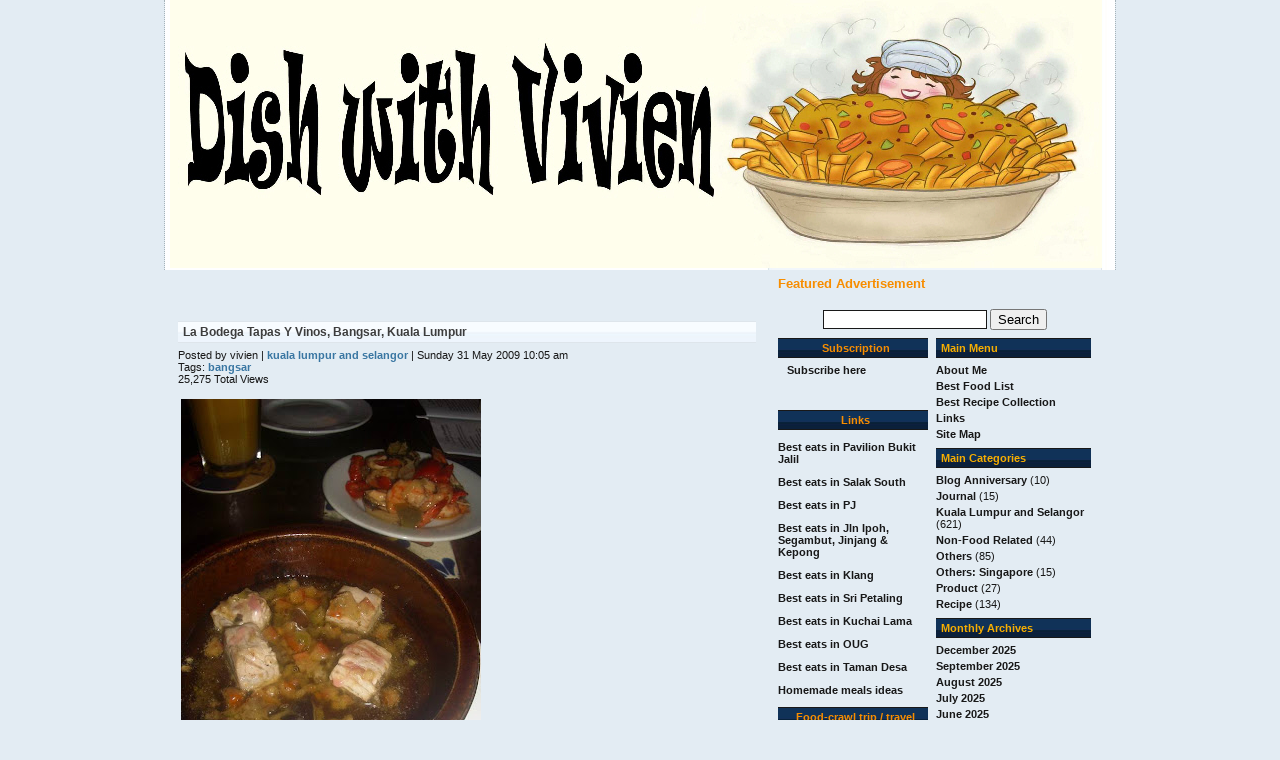

--- FILE ---
content_type: text/html; charset=UTF-8
request_url: https://www.dishwithvivien.com/2009/05/la-bodega-tapas-y-vinos-bangsar-kuala-lumpur/
body_size: 11252
content:
<!DOCTYPE html PUBLIC "-//W3C//DTD XHTML 1.0 Transitional//EN" "http://www.w3.org/TR/xhtml1/DTD/xhtml1-transitional.dtd">
<html xmlns="http://www.w3.org/1999/xhtml">

<head profile="http://gmpg.org/xfn/11">
	<meta http-equiv="Content-Type" content="text/html; charset=UTF-8" />

	<title>Food Blog Malaysia | Kuala Lumpur and Selangor kl | Dish With Vivien &raquo; La Bodega Tapas Y Vinos, Bangsar, Kuala Lumpur</title>
	
	<meta name="generator" content="WordPress 6.8.3" /> <!-- leave this for stats -->
        <meta name="blogcatalog" content="9BC9459946" />
        <meta name="verify-v1" content="XNZXjzmtqsf43MMPPk1UxbTW0J7ZoeIQtecePkrEfkc=" />
        <META name="y_key" content="13fc98a98f97b002">
        <META name=\"y_key\" content=\"13fc98a98f97b002\" >
        <meta name="msvalidate.01" content="8D7991A3D372CC962208417291F1D3B1" />

	<style type="text/css" media="screen">
		@import url( https://www.dishwithvivien.com/wp-content/themes/TricoonVillas/style.css );
	</style>
	
	<link rel="alternate" type="application/rss+xml" title="RSS 2.0" href="https://www.dishwithvivien.com/feed/" />
	<link rel="alternate" type="text/xml" title="RSS .92" href="https://www.dishwithvivien.com/feed/rss/" />
	<link rel="alternate" type="application/atom+xml" title="Atom 0.3" href="https://www.dishwithvivien.com/feed/atom/" />
	<link rel="pingback" href="https://www.dishwithvivien.com/xmlrpc.php" />

		<link rel='archives' title='December 2025' href='https://www.dishwithvivien.com/2025/12/' />
	<link rel='archives' title='September 2025' href='https://www.dishwithvivien.com/2025/09/' />
	<link rel='archives' title='August 2025' href='https://www.dishwithvivien.com/2025/08/' />
	<link rel='archives' title='July 2025' href='https://www.dishwithvivien.com/2025/07/' />
	<link rel='archives' title='June 2025' href='https://www.dishwithvivien.com/2025/06/' />
	<link rel='archives' title='April 2025' href='https://www.dishwithvivien.com/2025/04/' />
	<link rel='archives' title='February 2025' href='https://www.dishwithvivien.com/2025/02/' />
	<link rel='archives' title='October 2024' href='https://www.dishwithvivien.com/2024/10/' />
	<link rel='archives' title='August 2024' href='https://www.dishwithvivien.com/2024/08/' />
	<link rel='archives' title='June 2024' href='https://www.dishwithvivien.com/2024/06/' />
	<link rel='archives' title='May 2024' href='https://www.dishwithvivien.com/2024/05/' />
	<link rel='archives' title='March 2024' href='https://www.dishwithvivien.com/2024/03/' />
	<link rel='archives' title='December 2023' href='https://www.dishwithvivien.com/2023/12/' />
	<link rel='archives' title='July 2023' href='https://www.dishwithvivien.com/2023/07/' />
	<link rel='archives' title='June 2023' href='https://www.dishwithvivien.com/2023/06/' />
	<link rel='archives' title='May 2023' href='https://www.dishwithvivien.com/2023/05/' />
	<link rel='archives' title='April 2023' href='https://www.dishwithvivien.com/2023/04/' />
	<link rel='archives' title='March 2023' href='https://www.dishwithvivien.com/2023/03/' />
	<link rel='archives' title='December 2022' href='https://www.dishwithvivien.com/2022/12/' />
	<link rel='archives' title='October 2022' href='https://www.dishwithvivien.com/2022/10/' />
	<link rel='archives' title='September 2022' href='https://www.dishwithvivien.com/2022/09/' />
	<link rel='archives' title='August 2022' href='https://www.dishwithvivien.com/2022/08/' />
	<link rel='archives' title='July 2022' href='https://www.dishwithvivien.com/2022/07/' />
	<link rel='archives' title='June 2022' href='https://www.dishwithvivien.com/2022/06/' />
	<link rel='archives' title='May 2022' href='https://www.dishwithvivien.com/2022/05/' />
	<link rel='archives' title='April 2022' href='https://www.dishwithvivien.com/2022/04/' />
	<link rel='archives' title='February 2022' href='https://www.dishwithvivien.com/2022/02/' />
	<link rel='archives' title='January 2022' href='https://www.dishwithvivien.com/2022/01/' />
	<link rel='archives' title='December 2021' href='https://www.dishwithvivien.com/2021/12/' />
	<link rel='archives' title='September 2021' href='https://www.dishwithvivien.com/2021/09/' />
	<link rel='archives' title='August 2021' href='https://www.dishwithvivien.com/2021/08/' />
	<link rel='archives' title='July 2021' href='https://www.dishwithvivien.com/2021/07/' />
	<link rel='archives' title='May 2021' href='https://www.dishwithvivien.com/2021/05/' />
	<link rel='archives' title='April 2021' href='https://www.dishwithvivien.com/2021/04/' />
	<link rel='archives' title='January 2021' href='https://www.dishwithvivien.com/2021/01/' />
	<link rel='archives' title='November 2020' href='https://www.dishwithvivien.com/2020/11/' />
	<link rel='archives' title='October 2020' href='https://www.dishwithvivien.com/2020/10/' />
	<link rel='archives' title='August 2020' href='https://www.dishwithvivien.com/2020/08/' />
	<link rel='archives' title='July 2020' href='https://www.dishwithvivien.com/2020/07/' />
	<link rel='archives' title='June 2020' href='https://www.dishwithvivien.com/2020/06/' />
	<link rel='archives' title='May 2020' href='https://www.dishwithvivien.com/2020/05/' />
	<link rel='archives' title='April 2020' href='https://www.dishwithvivien.com/2020/04/' />
	<link rel='archives' title='March 2020' href='https://www.dishwithvivien.com/2020/03/' />
	<link rel='archives' title='February 2020' href='https://www.dishwithvivien.com/2020/02/' />
	<link rel='archives' title='January 2020' href='https://www.dishwithvivien.com/2020/01/' />
	<link rel='archives' title='December 2019' href='https://www.dishwithvivien.com/2019/12/' />
	<link rel='archives' title='November 2019' href='https://www.dishwithvivien.com/2019/11/' />
	<link rel='archives' title='October 2019' href='https://www.dishwithvivien.com/2019/10/' />
	<link rel='archives' title='September 2019' href='https://www.dishwithvivien.com/2019/09/' />
	<link rel='archives' title='August 2019' href='https://www.dishwithvivien.com/2019/08/' />
	<link rel='archives' title='July 2019' href='https://www.dishwithvivien.com/2019/07/' />
	<link rel='archives' title='June 2019' href='https://www.dishwithvivien.com/2019/06/' />
	<link rel='archives' title='May 2019' href='https://www.dishwithvivien.com/2019/05/' />
	<link rel='archives' title='April 2019' href='https://www.dishwithvivien.com/2019/04/' />
	<link rel='archives' title='March 2019' href='https://www.dishwithvivien.com/2019/03/' />
	<link rel='archives' title='February 2019' href='https://www.dishwithvivien.com/2019/02/' />
	<link rel='archives' title='January 2019' href='https://www.dishwithvivien.com/2019/01/' />
	<link rel='archives' title='December 2018' href='https://www.dishwithvivien.com/2018/12/' />
	<link rel='archives' title='November 2018' href='https://www.dishwithvivien.com/2018/11/' />
	<link rel='archives' title='October 2018' href='https://www.dishwithvivien.com/2018/10/' />
	<link rel='archives' title='September 2018' href='https://www.dishwithvivien.com/2018/09/' />
	<link rel='archives' title='August 2018' href='https://www.dishwithvivien.com/2018/08/' />
	<link rel='archives' title='July 2018' href='https://www.dishwithvivien.com/2018/07/' />
	<link rel='archives' title='June 2018' href='https://www.dishwithvivien.com/2018/06/' />
	<link rel='archives' title='May 2018' href='https://www.dishwithvivien.com/2018/05/' />
	<link rel='archives' title='April 2018' href='https://www.dishwithvivien.com/2018/04/' />
	<link rel='archives' title='March 2018' href='https://www.dishwithvivien.com/2018/03/' />
	<link rel='archives' title='February 2018' href='https://www.dishwithvivien.com/2018/02/' />
	<link rel='archives' title='January 2018' href='https://www.dishwithvivien.com/2018/01/' />
	<link rel='archives' title='December 2017' href='https://www.dishwithvivien.com/2017/12/' />
	<link rel='archives' title='November 2017' href='https://www.dishwithvivien.com/2017/11/' />
	<link rel='archives' title='October 2017' href='https://www.dishwithvivien.com/2017/10/' />
	<link rel='archives' title='September 2017' href='https://www.dishwithvivien.com/2017/09/' />
	<link rel='archives' title='August 2017' href='https://www.dishwithvivien.com/2017/08/' />
	<link rel='archives' title='July 2017' href='https://www.dishwithvivien.com/2017/07/' />
	<link rel='archives' title='June 2017' href='https://www.dishwithvivien.com/2017/06/' />
	<link rel='archives' title='May 2017' href='https://www.dishwithvivien.com/2017/05/' />
	<link rel='archives' title='April 2017' href='https://www.dishwithvivien.com/2017/04/' />
	<link rel='archives' title='March 2017' href='https://www.dishwithvivien.com/2017/03/' />
	<link rel='archives' title='February 2017' href='https://www.dishwithvivien.com/2017/02/' />
	<link rel='archives' title='January 2017' href='https://www.dishwithvivien.com/2017/01/' />
	<link rel='archives' title='December 2016' href='https://www.dishwithvivien.com/2016/12/' />
	<link rel='archives' title='November 2016' href='https://www.dishwithvivien.com/2016/11/' />
	<link rel='archives' title='October 2016' href='https://www.dishwithvivien.com/2016/10/' />
	<link rel='archives' title='September 2016' href='https://www.dishwithvivien.com/2016/09/' />
	<link rel='archives' title='August 2016' href='https://www.dishwithvivien.com/2016/08/' />
	<link rel='archives' title='July 2016' href='https://www.dishwithvivien.com/2016/07/' />
	<link rel='archives' title='June 2016' href='https://www.dishwithvivien.com/2016/06/' />
	<link rel='archives' title='May 2016' href='https://www.dishwithvivien.com/2016/05/' />
	<link rel='archives' title='April 2016' href='https://www.dishwithvivien.com/2016/04/' />
	<link rel='archives' title='March 2016' href='https://www.dishwithvivien.com/2016/03/' />
	<link rel='archives' title='February 2016' href='https://www.dishwithvivien.com/2016/02/' />
	<link rel='archives' title='January 2016' href='https://www.dishwithvivien.com/2016/01/' />
	<link rel='archives' title='December 2015' href='https://www.dishwithvivien.com/2015/12/' />
	<link rel='archives' title='November 2015' href='https://www.dishwithvivien.com/2015/11/' />
	<link rel='archives' title='October 2015' href='https://www.dishwithvivien.com/2015/10/' />
	<link rel='archives' title='September 2015' href='https://www.dishwithvivien.com/2015/09/' />
	<link rel='archives' title='August 2015' href='https://www.dishwithvivien.com/2015/08/' />
	<link rel='archives' title='July 2015' href='https://www.dishwithvivien.com/2015/07/' />
	<link rel='archives' title='June 2015' href='https://www.dishwithvivien.com/2015/06/' />
	<link rel='archives' title='May 2015' href='https://www.dishwithvivien.com/2015/05/' />
	<link rel='archives' title='April 2015' href='https://www.dishwithvivien.com/2015/04/' />
	<link rel='archives' title='March 2015' href='https://www.dishwithvivien.com/2015/03/' />
	<link rel='archives' title='February 2015' href='https://www.dishwithvivien.com/2015/02/' />
	<link rel='archives' title='January 2015' href='https://www.dishwithvivien.com/2015/01/' />
	<link rel='archives' title='December 2014' href='https://www.dishwithvivien.com/2014/12/' />
	<link rel='archives' title='November 2014' href='https://www.dishwithvivien.com/2014/11/' />
	<link rel='archives' title='October 2014' href='https://www.dishwithvivien.com/2014/10/' />
	<link rel='archives' title='September 2014' href='https://www.dishwithvivien.com/2014/09/' />
	<link rel='archives' title='August 2014' href='https://www.dishwithvivien.com/2014/08/' />
	<link rel='archives' title='July 2014' href='https://www.dishwithvivien.com/2014/07/' />
	<link rel='archives' title='June 2014' href='https://www.dishwithvivien.com/2014/06/' />
	<link rel='archives' title='May 2014' href='https://www.dishwithvivien.com/2014/05/' />
	<link rel='archives' title='April 2014' href='https://www.dishwithvivien.com/2014/04/' />
	<link rel='archives' title='March 2014' href='https://www.dishwithvivien.com/2014/03/' />
	<link rel='archives' title='February 2014' href='https://www.dishwithvivien.com/2014/02/' />
	<link rel='archives' title='January 2014' href='https://www.dishwithvivien.com/2014/01/' />
	<link rel='archives' title='December 2013' href='https://www.dishwithvivien.com/2013/12/' />
	<link rel='archives' title='November 2013' href='https://www.dishwithvivien.com/2013/11/' />
	<link rel='archives' title='October 2013' href='https://www.dishwithvivien.com/2013/10/' />
	<link rel='archives' title='September 2013' href='https://www.dishwithvivien.com/2013/09/' />
	<link rel='archives' title='August 2013' href='https://www.dishwithvivien.com/2013/08/' />
	<link rel='archives' title='July 2013' href='https://www.dishwithvivien.com/2013/07/' />
	<link rel='archives' title='June 2013' href='https://www.dishwithvivien.com/2013/06/' />
	<link rel='archives' title='March 2013' href='https://www.dishwithvivien.com/2013/03/' />
	<link rel='archives' title='February 2013' href='https://www.dishwithvivien.com/2013/02/' />
	<link rel='archives' title='January 2013' href='https://www.dishwithvivien.com/2013/01/' />
	<link rel='archives' title='December 2012' href='https://www.dishwithvivien.com/2012/12/' />
	<link rel='archives' title='November 2012' href='https://www.dishwithvivien.com/2012/11/' />
	<link rel='archives' title='October 2012' href='https://www.dishwithvivien.com/2012/10/' />
	<link rel='archives' title='September 2012' href='https://www.dishwithvivien.com/2012/09/' />
	<link rel='archives' title='August 2012' href='https://www.dishwithvivien.com/2012/08/' />
	<link rel='archives' title='July 2012' href='https://www.dishwithvivien.com/2012/07/' />
	<link rel='archives' title='June 2012' href='https://www.dishwithvivien.com/2012/06/' />
	<link rel='archives' title='May 2012' href='https://www.dishwithvivien.com/2012/05/' />
	<link rel='archives' title='April 2012' href='https://www.dishwithvivien.com/2012/04/' />
	<link rel='archives' title='March 2012' href='https://www.dishwithvivien.com/2012/03/' />
	<link rel='archives' title='February 2012' href='https://www.dishwithvivien.com/2012/02/' />
	<link rel='archives' title='January 2012' href='https://www.dishwithvivien.com/2012/01/' />
	<link rel='archives' title='December 2011' href='https://www.dishwithvivien.com/2011/12/' />
	<link rel='archives' title='November 2011' href='https://www.dishwithvivien.com/2011/11/' />
	<link rel='archives' title='October 2011' href='https://www.dishwithvivien.com/2011/10/' />
	<link rel='archives' title='September 2011' href='https://www.dishwithvivien.com/2011/09/' />
	<link rel='archives' title='August 2011' href='https://www.dishwithvivien.com/2011/08/' />
	<link rel='archives' title='July 2011' href='https://www.dishwithvivien.com/2011/07/' />
	<link rel='archives' title='June 2011' href='https://www.dishwithvivien.com/2011/06/' />
	<link rel='archives' title='May 2011' href='https://www.dishwithvivien.com/2011/05/' />
	<link rel='archives' title='April 2011' href='https://www.dishwithvivien.com/2011/04/' />
	<link rel='archives' title='March 2011' href='https://www.dishwithvivien.com/2011/03/' />
	<link rel='archives' title='February 2011' href='https://www.dishwithvivien.com/2011/02/' />
	<link rel='archives' title='January 2011' href='https://www.dishwithvivien.com/2011/01/' />
	<link rel='archives' title='December 2010' href='https://www.dishwithvivien.com/2010/12/' />
	<link rel='archives' title='November 2010' href='https://www.dishwithvivien.com/2010/11/' />
	<link rel='archives' title='October 2010' href='https://www.dishwithvivien.com/2010/10/' />
	<link rel='archives' title='September 2010' href='https://www.dishwithvivien.com/2010/09/' />
	<link rel='archives' title='August 2010' href='https://www.dishwithvivien.com/2010/08/' />
	<link rel='archives' title='July 2010' href='https://www.dishwithvivien.com/2010/07/' />
	<link rel='archives' title='June 2010' href='https://www.dishwithvivien.com/2010/06/' />
	<link rel='archives' title='May 2010' href='https://www.dishwithvivien.com/2010/05/' />
	<link rel='archives' title='April 2010' href='https://www.dishwithvivien.com/2010/04/' />
	<link rel='archives' title='March 2010' href='https://www.dishwithvivien.com/2010/03/' />
	<link rel='archives' title='February 2010' href='https://www.dishwithvivien.com/2010/02/' />
	<link rel='archives' title='January 2010' href='https://www.dishwithvivien.com/2010/01/' />
	<link rel='archives' title='December 2009' href='https://www.dishwithvivien.com/2009/12/' />
	<link rel='archives' title='November 2009' href='https://www.dishwithvivien.com/2009/11/' />
	<link rel='archives' title='October 2009' href='https://www.dishwithvivien.com/2009/10/' />
	<link rel='archives' title='September 2009' href='https://www.dishwithvivien.com/2009/09/' />
	<link rel='archives' title='August 2009' href='https://www.dishwithvivien.com/2009/08/' />
	<link rel='archives' title='July 2009' href='https://www.dishwithvivien.com/2009/07/' />
	<link rel='archives' title='June 2009' href='https://www.dishwithvivien.com/2009/06/' />
	<link rel='archives' title='May 2009' href='https://www.dishwithvivien.com/2009/05/' />
	<link rel='archives' title='April 2009' href='https://www.dishwithvivien.com/2009/04/' />
	<link rel='archives' title='March 2009' href='https://www.dishwithvivien.com/2009/03/' />
	<link rel='archives' title='February 2009' href='https://www.dishwithvivien.com/2009/02/' />
	<link rel='archives' title='January 2009' href='https://www.dishwithvivien.com/2009/01/' />
	<link rel='archives' title='December 2008' href='https://www.dishwithvivien.com/2008/12/' />
	<link rel='archives' title='November 2008' href='https://www.dishwithvivien.com/2008/11/' />
	<link rel='archives' title='October 2008' href='https://www.dishwithvivien.com/2008/10/' />
	<link rel='archives' title='September 2008' href='https://www.dishwithvivien.com/2008/09/' />


<meta name='robots' content='max-image-preview:large' />
	<style>img:is([sizes="auto" i], [sizes^="auto," i]) { contain-intrinsic-size: 3000px 1500px }</style>
	<script type="text/javascript">
/* <![CDATA[ */
window._wpemojiSettings = {"baseUrl":"https:\/\/s.w.org\/images\/core\/emoji\/16.0.1\/72x72\/","ext":".png","svgUrl":"https:\/\/s.w.org\/images\/core\/emoji\/16.0.1\/svg\/","svgExt":".svg","source":{"concatemoji":"https:\/\/www.dishwithvivien.com\/wp-includes\/js\/wp-emoji-release.min.js?ver=6.8.3"}};
/*! This file is auto-generated */
!function(s,n){var o,i,e;function c(e){try{var t={supportTests:e,timestamp:(new Date).valueOf()};sessionStorage.setItem(o,JSON.stringify(t))}catch(e){}}function p(e,t,n){e.clearRect(0,0,e.canvas.width,e.canvas.height),e.fillText(t,0,0);var t=new Uint32Array(e.getImageData(0,0,e.canvas.width,e.canvas.height).data),a=(e.clearRect(0,0,e.canvas.width,e.canvas.height),e.fillText(n,0,0),new Uint32Array(e.getImageData(0,0,e.canvas.width,e.canvas.height).data));return t.every(function(e,t){return e===a[t]})}function u(e,t){e.clearRect(0,0,e.canvas.width,e.canvas.height),e.fillText(t,0,0);for(var n=e.getImageData(16,16,1,1),a=0;a<n.data.length;a++)if(0!==n.data[a])return!1;return!0}function f(e,t,n,a){switch(t){case"flag":return n(e,"\ud83c\udff3\ufe0f\u200d\u26a7\ufe0f","\ud83c\udff3\ufe0f\u200b\u26a7\ufe0f")?!1:!n(e,"\ud83c\udde8\ud83c\uddf6","\ud83c\udde8\u200b\ud83c\uddf6")&&!n(e,"\ud83c\udff4\udb40\udc67\udb40\udc62\udb40\udc65\udb40\udc6e\udb40\udc67\udb40\udc7f","\ud83c\udff4\u200b\udb40\udc67\u200b\udb40\udc62\u200b\udb40\udc65\u200b\udb40\udc6e\u200b\udb40\udc67\u200b\udb40\udc7f");case"emoji":return!a(e,"\ud83e\udedf")}return!1}function g(e,t,n,a){var r="undefined"!=typeof WorkerGlobalScope&&self instanceof WorkerGlobalScope?new OffscreenCanvas(300,150):s.createElement("canvas"),o=r.getContext("2d",{willReadFrequently:!0}),i=(o.textBaseline="top",o.font="600 32px Arial",{});return e.forEach(function(e){i[e]=t(o,e,n,a)}),i}function t(e){var t=s.createElement("script");t.src=e,t.defer=!0,s.head.appendChild(t)}"undefined"!=typeof Promise&&(o="wpEmojiSettingsSupports",i=["flag","emoji"],n.supports={everything:!0,everythingExceptFlag:!0},e=new Promise(function(e){s.addEventListener("DOMContentLoaded",e,{once:!0})}),new Promise(function(t){var n=function(){try{var e=JSON.parse(sessionStorage.getItem(o));if("object"==typeof e&&"number"==typeof e.timestamp&&(new Date).valueOf()<e.timestamp+604800&&"object"==typeof e.supportTests)return e.supportTests}catch(e){}return null}();if(!n){if("undefined"!=typeof Worker&&"undefined"!=typeof OffscreenCanvas&&"undefined"!=typeof URL&&URL.createObjectURL&&"undefined"!=typeof Blob)try{var e="postMessage("+g.toString()+"("+[JSON.stringify(i),f.toString(),p.toString(),u.toString()].join(",")+"));",a=new Blob([e],{type:"text/javascript"}),r=new Worker(URL.createObjectURL(a),{name:"wpTestEmojiSupports"});return void(r.onmessage=function(e){c(n=e.data),r.terminate(),t(n)})}catch(e){}c(n=g(i,f,p,u))}t(n)}).then(function(e){for(var t in e)n.supports[t]=e[t],n.supports.everything=n.supports.everything&&n.supports[t],"flag"!==t&&(n.supports.everythingExceptFlag=n.supports.everythingExceptFlag&&n.supports[t]);n.supports.everythingExceptFlag=n.supports.everythingExceptFlag&&!n.supports.flag,n.DOMReady=!1,n.readyCallback=function(){n.DOMReady=!0}}).then(function(){return e}).then(function(){var e;n.supports.everything||(n.readyCallback(),(e=n.source||{}).concatemoji?t(e.concatemoji):e.wpemoji&&e.twemoji&&(t(e.twemoji),t(e.wpemoji)))}))}((window,document),window._wpemojiSettings);
/* ]]> */
</script>
<style id='wp-emoji-styles-inline-css' type='text/css'>

	img.wp-smiley, img.emoji {
		display: inline !important;
		border: none !important;
		box-shadow: none !important;
		height: 1em !important;
		width: 1em !important;
		margin: 0 0.07em !important;
		vertical-align: -0.1em !important;
		background: none !important;
		padding: 0 !important;
	}
</style>
<link rel='stylesheet' id='wp-block-library-css' href='https://www.dishwithvivien.com/wp-includes/css/dist/block-library/style.min.css?ver=6.8.3' type='text/css' media='all' />
<style id='classic-theme-styles-inline-css' type='text/css'>
/*! This file is auto-generated */
.wp-block-button__link{color:#fff;background-color:#32373c;border-radius:9999px;box-shadow:none;text-decoration:none;padding:calc(.667em + 2px) calc(1.333em + 2px);font-size:1.125em}.wp-block-file__button{background:#32373c;color:#fff;text-decoration:none}
</style>
<style id='global-styles-inline-css' type='text/css'>
:root{--wp--preset--aspect-ratio--square: 1;--wp--preset--aspect-ratio--4-3: 4/3;--wp--preset--aspect-ratio--3-4: 3/4;--wp--preset--aspect-ratio--3-2: 3/2;--wp--preset--aspect-ratio--2-3: 2/3;--wp--preset--aspect-ratio--16-9: 16/9;--wp--preset--aspect-ratio--9-16: 9/16;--wp--preset--color--black: #000000;--wp--preset--color--cyan-bluish-gray: #abb8c3;--wp--preset--color--white: #ffffff;--wp--preset--color--pale-pink: #f78da7;--wp--preset--color--vivid-red: #cf2e2e;--wp--preset--color--luminous-vivid-orange: #ff6900;--wp--preset--color--luminous-vivid-amber: #fcb900;--wp--preset--color--light-green-cyan: #7bdcb5;--wp--preset--color--vivid-green-cyan: #00d084;--wp--preset--color--pale-cyan-blue: #8ed1fc;--wp--preset--color--vivid-cyan-blue: #0693e3;--wp--preset--color--vivid-purple: #9b51e0;--wp--preset--gradient--vivid-cyan-blue-to-vivid-purple: linear-gradient(135deg,rgba(6,147,227,1) 0%,rgb(155,81,224) 100%);--wp--preset--gradient--light-green-cyan-to-vivid-green-cyan: linear-gradient(135deg,rgb(122,220,180) 0%,rgb(0,208,130) 100%);--wp--preset--gradient--luminous-vivid-amber-to-luminous-vivid-orange: linear-gradient(135deg,rgba(252,185,0,1) 0%,rgba(255,105,0,1) 100%);--wp--preset--gradient--luminous-vivid-orange-to-vivid-red: linear-gradient(135deg,rgba(255,105,0,1) 0%,rgb(207,46,46) 100%);--wp--preset--gradient--very-light-gray-to-cyan-bluish-gray: linear-gradient(135deg,rgb(238,238,238) 0%,rgb(169,184,195) 100%);--wp--preset--gradient--cool-to-warm-spectrum: linear-gradient(135deg,rgb(74,234,220) 0%,rgb(151,120,209) 20%,rgb(207,42,186) 40%,rgb(238,44,130) 60%,rgb(251,105,98) 80%,rgb(254,248,76) 100%);--wp--preset--gradient--blush-light-purple: linear-gradient(135deg,rgb(255,206,236) 0%,rgb(152,150,240) 100%);--wp--preset--gradient--blush-bordeaux: linear-gradient(135deg,rgb(254,205,165) 0%,rgb(254,45,45) 50%,rgb(107,0,62) 100%);--wp--preset--gradient--luminous-dusk: linear-gradient(135deg,rgb(255,203,112) 0%,rgb(199,81,192) 50%,rgb(65,88,208) 100%);--wp--preset--gradient--pale-ocean: linear-gradient(135deg,rgb(255,245,203) 0%,rgb(182,227,212) 50%,rgb(51,167,181) 100%);--wp--preset--gradient--electric-grass: linear-gradient(135deg,rgb(202,248,128) 0%,rgb(113,206,126) 100%);--wp--preset--gradient--midnight: linear-gradient(135deg,rgb(2,3,129) 0%,rgb(40,116,252) 100%);--wp--preset--font-size--small: 13px;--wp--preset--font-size--medium: 20px;--wp--preset--font-size--large: 36px;--wp--preset--font-size--x-large: 42px;--wp--preset--spacing--20: 0.44rem;--wp--preset--spacing--30: 0.67rem;--wp--preset--spacing--40: 1rem;--wp--preset--spacing--50: 1.5rem;--wp--preset--spacing--60: 2.25rem;--wp--preset--spacing--70: 3.38rem;--wp--preset--spacing--80: 5.06rem;--wp--preset--shadow--natural: 6px 6px 9px rgba(0, 0, 0, 0.2);--wp--preset--shadow--deep: 12px 12px 50px rgba(0, 0, 0, 0.4);--wp--preset--shadow--sharp: 6px 6px 0px rgba(0, 0, 0, 0.2);--wp--preset--shadow--outlined: 6px 6px 0px -3px rgba(255, 255, 255, 1), 6px 6px rgba(0, 0, 0, 1);--wp--preset--shadow--crisp: 6px 6px 0px rgba(0, 0, 0, 1);}:where(.is-layout-flex){gap: 0.5em;}:where(.is-layout-grid){gap: 0.5em;}body .is-layout-flex{display: flex;}.is-layout-flex{flex-wrap: wrap;align-items: center;}.is-layout-flex > :is(*, div){margin: 0;}body .is-layout-grid{display: grid;}.is-layout-grid > :is(*, div){margin: 0;}:where(.wp-block-columns.is-layout-flex){gap: 2em;}:where(.wp-block-columns.is-layout-grid){gap: 2em;}:where(.wp-block-post-template.is-layout-flex){gap: 1.25em;}:where(.wp-block-post-template.is-layout-grid){gap: 1.25em;}.has-black-color{color: var(--wp--preset--color--black) !important;}.has-cyan-bluish-gray-color{color: var(--wp--preset--color--cyan-bluish-gray) !important;}.has-white-color{color: var(--wp--preset--color--white) !important;}.has-pale-pink-color{color: var(--wp--preset--color--pale-pink) !important;}.has-vivid-red-color{color: var(--wp--preset--color--vivid-red) !important;}.has-luminous-vivid-orange-color{color: var(--wp--preset--color--luminous-vivid-orange) !important;}.has-luminous-vivid-amber-color{color: var(--wp--preset--color--luminous-vivid-amber) !important;}.has-light-green-cyan-color{color: var(--wp--preset--color--light-green-cyan) !important;}.has-vivid-green-cyan-color{color: var(--wp--preset--color--vivid-green-cyan) !important;}.has-pale-cyan-blue-color{color: var(--wp--preset--color--pale-cyan-blue) !important;}.has-vivid-cyan-blue-color{color: var(--wp--preset--color--vivid-cyan-blue) !important;}.has-vivid-purple-color{color: var(--wp--preset--color--vivid-purple) !important;}.has-black-background-color{background-color: var(--wp--preset--color--black) !important;}.has-cyan-bluish-gray-background-color{background-color: var(--wp--preset--color--cyan-bluish-gray) !important;}.has-white-background-color{background-color: var(--wp--preset--color--white) !important;}.has-pale-pink-background-color{background-color: var(--wp--preset--color--pale-pink) !important;}.has-vivid-red-background-color{background-color: var(--wp--preset--color--vivid-red) !important;}.has-luminous-vivid-orange-background-color{background-color: var(--wp--preset--color--luminous-vivid-orange) !important;}.has-luminous-vivid-amber-background-color{background-color: var(--wp--preset--color--luminous-vivid-amber) !important;}.has-light-green-cyan-background-color{background-color: var(--wp--preset--color--light-green-cyan) !important;}.has-vivid-green-cyan-background-color{background-color: var(--wp--preset--color--vivid-green-cyan) !important;}.has-pale-cyan-blue-background-color{background-color: var(--wp--preset--color--pale-cyan-blue) !important;}.has-vivid-cyan-blue-background-color{background-color: var(--wp--preset--color--vivid-cyan-blue) !important;}.has-vivid-purple-background-color{background-color: var(--wp--preset--color--vivid-purple) !important;}.has-black-border-color{border-color: var(--wp--preset--color--black) !important;}.has-cyan-bluish-gray-border-color{border-color: var(--wp--preset--color--cyan-bluish-gray) !important;}.has-white-border-color{border-color: var(--wp--preset--color--white) !important;}.has-pale-pink-border-color{border-color: var(--wp--preset--color--pale-pink) !important;}.has-vivid-red-border-color{border-color: var(--wp--preset--color--vivid-red) !important;}.has-luminous-vivid-orange-border-color{border-color: var(--wp--preset--color--luminous-vivid-orange) !important;}.has-luminous-vivid-amber-border-color{border-color: var(--wp--preset--color--luminous-vivid-amber) !important;}.has-light-green-cyan-border-color{border-color: var(--wp--preset--color--light-green-cyan) !important;}.has-vivid-green-cyan-border-color{border-color: var(--wp--preset--color--vivid-green-cyan) !important;}.has-pale-cyan-blue-border-color{border-color: var(--wp--preset--color--pale-cyan-blue) !important;}.has-vivid-cyan-blue-border-color{border-color: var(--wp--preset--color--vivid-cyan-blue) !important;}.has-vivid-purple-border-color{border-color: var(--wp--preset--color--vivid-purple) !important;}.has-vivid-cyan-blue-to-vivid-purple-gradient-background{background: var(--wp--preset--gradient--vivid-cyan-blue-to-vivid-purple) !important;}.has-light-green-cyan-to-vivid-green-cyan-gradient-background{background: var(--wp--preset--gradient--light-green-cyan-to-vivid-green-cyan) !important;}.has-luminous-vivid-amber-to-luminous-vivid-orange-gradient-background{background: var(--wp--preset--gradient--luminous-vivid-amber-to-luminous-vivid-orange) !important;}.has-luminous-vivid-orange-to-vivid-red-gradient-background{background: var(--wp--preset--gradient--luminous-vivid-orange-to-vivid-red) !important;}.has-very-light-gray-to-cyan-bluish-gray-gradient-background{background: var(--wp--preset--gradient--very-light-gray-to-cyan-bluish-gray) !important;}.has-cool-to-warm-spectrum-gradient-background{background: var(--wp--preset--gradient--cool-to-warm-spectrum) !important;}.has-blush-light-purple-gradient-background{background: var(--wp--preset--gradient--blush-light-purple) !important;}.has-blush-bordeaux-gradient-background{background: var(--wp--preset--gradient--blush-bordeaux) !important;}.has-luminous-dusk-gradient-background{background: var(--wp--preset--gradient--luminous-dusk) !important;}.has-pale-ocean-gradient-background{background: var(--wp--preset--gradient--pale-ocean) !important;}.has-electric-grass-gradient-background{background: var(--wp--preset--gradient--electric-grass) !important;}.has-midnight-gradient-background{background: var(--wp--preset--gradient--midnight) !important;}.has-small-font-size{font-size: var(--wp--preset--font-size--small) !important;}.has-medium-font-size{font-size: var(--wp--preset--font-size--medium) !important;}.has-large-font-size{font-size: var(--wp--preset--font-size--large) !important;}.has-x-large-font-size{font-size: var(--wp--preset--font-size--x-large) !important;}
:where(.wp-block-post-template.is-layout-flex){gap: 1.25em;}:where(.wp-block-post-template.is-layout-grid){gap: 1.25em;}
:where(.wp-block-columns.is-layout-flex){gap: 2em;}:where(.wp-block-columns.is-layout-grid){gap: 2em;}
:root :where(.wp-block-pullquote){font-size: 1.5em;line-height: 1.6;}
</style>
<link rel='stylesheet' id='cptch_stylesheet-css' href='https://www.dishwithvivien.com/wp-content/plugins/captcha/css/front_end_style.css?ver=4.4.5' type='text/css' media='all' />
<link rel='stylesheet' id='dashicons-css' href='https://www.dishwithvivien.com/wp-includes/css/dashicons.min.css?ver=6.8.3' type='text/css' media='all' />
<link rel='stylesheet' id='cptch_desktop_style-css' href='https://www.dishwithvivien.com/wp-content/plugins/captcha/css/desktop_style.css?ver=4.4.5' type='text/css' media='all' />
<link rel="https://api.w.org/" href="https://www.dishwithvivien.com/wp-json/" /><link rel="alternate" title="JSON" type="application/json" href="https://www.dishwithvivien.com/wp-json/wp/v2/posts/270" /><link rel="EditURI" type="application/rsd+xml" title="RSD" href="https://www.dishwithvivien.com/xmlrpc.php?rsd" />
<meta name="generator" content="WordPress 6.8.3" />
<link rel="canonical" href="https://www.dishwithvivien.com/2009/05/la-bodega-tapas-y-vinos-bangsar-kuala-lumpur/" />
<link rel='shortlink' href='https://www.dishwithvivien.com/?p=270' />
<link rel="alternate" title="oEmbed (JSON)" type="application/json+oembed" href="https://www.dishwithvivien.com/wp-json/oembed/1.0/embed?url=https%3A%2F%2Fwww.dishwithvivien.com%2F2009%2F05%2Fla-bodega-tapas-y-vinos-bangsar-kuala-lumpur%2F" />
<link rel="alternate" title="oEmbed (XML)" type="text/xml+oembed" href="https://www.dishwithvivien.com/wp-json/oembed/1.0/embed?url=https%3A%2F%2Fwww.dishwithvivien.com%2F2009%2F05%2Fla-bodega-tapas-y-vinos-bangsar-kuala-lumpur%2F&#038;format=xml" />
<script type="text/javascript" src="https://www.dishwithvivien.com/wp-content/themes/TricoonVillas/scripts/prototype.lite.js"></script>
<script type="text/javascript" src="https://www.dishwithvivien.com/wp-content/themes/TricoonVillas/scripts/moo.fx.js"></script>
<script type="text/javascript" src="https://www.dishwithvivien.com/wp-content/themes/TricoonVillas/scripts/moo.fx.pack.js"></script>
<script type="text/javascript">
function init(){
	var stretchers = document.getElementsByClassName('box');
	var toggles = document.getElementsByClassName('tab');
	var myAccordion = new fx.Accordion(
		toggles, stretchers, {opacity: false, height: true, duration: 600}
	);
	//hash functions
	var found = false;
	toggles.each(function(h3, i){
		var div = Element.find(h3, 'nextSibling');
			if (window.location.href.indexOf(h3.title) > 0) {
				myAccordion.showThisHideOpen(div);
				found = true;
			}
		});
		if (!found) myAccordion.showThisHideOpen(stretchers[0]);
}
</script>
</head>


<body>
<div id="rap">

<div id="header">
<div class="rss">
<a href="http://feeds2.feedburner.com/HoJiak"><img src="https://www.dishwithvivien.com/wp-content/themes/TricoonVillas/images/rss.jpg" alt="RSS Feed" width="180" height="82" border="0"/></a>
</div>
<div class="header-title"><a href="http://www.dishwithvivien.com/">Food Blog Malaysia | Kuala Lumpur and Selangor kl | Dish With Vivien</a></div>
<div class="header-description">Food blog</div>
</div>


<!-- begin sidebar -->


<div id='menu-right'>

	
<div id="video"><h3>Featured Advertisement</h3>	
<script type="text/javascript"><!--
google_ad_client = "pub-6924421897917753";
/* 300x250, created 9/12/09 */
google_ad_slot = "8683875662";
google_ad_width = 300;
google_ad_height = 250;
//-->
</script>
<script type="text/javascript"
src="http://pagead2.googlesyndication.com/pagead/show_ads.js">
</script>

<form role="search" method="get" id="searchform" class="searchform" action="https://www.dishwithvivien.com/">
				<div>
					<label class="screen-reader-text" for="s">Search for:</label>
					<input type="text" value="" name="s" id="s" />
					<input type="submit" id="searchsubmit" value="Search" />
				</div>
			</form>
</div><p>





<div class='menu1'>
<h3>Subscription</h3>			<div class="textwidget"><a href="http://feeds.feedburner.com/HoJiak" rel="alternate" type="application/rss+xml" target="_blank"><img src="http://www.feedburner.com/fb/images/pub/feed-icon32x32.png" alt="" style="vertical-align:middle;border:0"/></a>&nbsp;<a href="http://feeds.feedburner.com/dishwithvivien" rel="alternate" type="application/rss+xml" target="_blank">Subscribe here</a>

<p><a href="http://feeds.feedburner.com/HoJiak" target="_blank"><img src="http://feeds.feedburner.com/~fc/HoJiak?bg=00CCFF&amp;fg=444444&amp;anim=0" height="26" width="88" style="border:0" alt=""/></a></p></div>
		<h3>Links</h3>			<div class="textwidget"><script type="text/javascript"><!--
google_ad_client = "pub-6924421897917753";
/* 120x90, created 9/12/09 */
google_ad_slot = "9776686052";
google_ad_width = 120;
google_ad_height = 90;
//-->
</script>
<script type="text/javascript"
src="http://pagead2.googlesyndication.com/pagead/show_ads.js">
</script>


<p></p>
<a href="https://www.dishwithvivien.com/2024/10/best-food-in-pavilion-bukit-jalil/?utm_source=PavillionBukitJalil-bestEats-main" target="_blank">Best eats in Pavilion Bukit Jalil
</a>

<p></p>
<a href="https://www.dishwithvivien.com/2023/07/salak-south-breakfast-lunch-food-spots/?utm_source=salakSouth-bestEats-main" target="_blank">Best eats in Salak South
</a>

<p></p>
<a href="http://www.dishwithvivien.com/2023/06/best-eats-in-pj-petaling-jaya/?utm_source=PJ-bestEats-main" target="_blank">Best eats in PJ
</a>
<p></p>
<a href="http://www.dishwithvivien.com/2023/03/food-around-jln-ipoh-segambut-jinjang-kepong-area/?utm_source=JlnIpoh-best-eats-main" target="_blank">Best eats in Jln Ipoh, Segambut, Jinjang & Kepong
</a>
<p></p>
<a href="http://www.dishwithvivien.com/2022/10/klang-food-trip-itinerary/?utm_source=Klang-food-trip-main" target="_blank">Best eats in Klang
</a>

<p></p>
<a href="http://www.dishwithvivien.com/2022/05/breakfast-spots-in-sri-petaling?utm_source=SriPetaling-best-eats-main" target="_blank">Best eats in Sri Petaling
</a>
<p></p>
<a href="http://www.dishwithvivien.com/2022/08/kuchai-lama-good-eats-breakfast-lunch-dinner?utm_source=Kuchai-best-eats-main" target="_blank">Best eats in Kuchai Lama
</a>
<p></p>
<a href="http://www.dishwithvivien.com/2022/09/oug-breakfast-lunch-spots?utm_source=OUG-best-eats-main" target="_blank">Best eats in OUG
</a>
<p></p>
<a href="http://www.dishwithvivien.com/2018/02/what-to-eat-for-lunch-if-you-work-near-old-klang-road-taman-desa/?utm_source=taman-desa-from-mainpage" target="_blank">Best eats in Taman Desa
</a>
<p></p>
<a href="https://docs.google.com/spreadsheets/d/1oQV8wMyTTkFXCh9Cnrfa7CXjRMxw6q3GrVdjrtaOf-0/edit?usp=sharing" target="_blank">Homemade meals ideas
</a>
<p></p>









</div>
		<h3>Food-crawl trip / travel post</h3>			<div class="textwidget"><a href="https://www.dishwithvivien.com/2024/03/aloft-hotel-kl-sentral-staycation-december-2023/" target="_blank">Aloft hotel KL staycation(Dec 2023)</a>
<p> </p>

<a href="https://www.dishwithvivien.com/2024/03/alila-bangsar-staycation-december-2023/" target="_blank">Alila hotel KL staycation(Dec 2023)</a>
<p> </p>


<a href="http://www.dishwithvivien.com/2023/05/staycation-westin-hotel-kl-apr-2023/" target="_blank">Westin hotel KL staycation(Apr 2023)</a>
<p> </p>
<a href="http://www.dishwithvivien.com/2023/04/pangkor-laut-3-days-2-night-march-2023/" target="_blank">Pangkor Laut Resort(Mar 2023)</a>
<p> </p>
<a href="http://www.dishwithvivien.com/2022/12/langkawi-trip-5-days-4-nights-november-2022/" target="_blank">Langkawi trip (Nov 2022)</a>
<p> </p>
<a href="http://www.dishwithvivien.com/2022/10/klang-food-trip-itinerary/" target="_blank">Klang Food trip itinerary</a>
<p> </p>
<a href="http://www.dishwithvivien.com/2022/09/langkawi-in-november-20197-days-6-night-trip/" target="_blank">Langkawi (Nov 2019)</a>
<p> </p>
<a href="http://www.dishwithvivien.com/2019/04/penang-2-nights-and-langkawi-4-nights-trip-nov-2018/" target="_blank">Penang & Langkawi (Nov 2018)</a>
<p> </p>

<a href="http://www.dishwithvivien.com/2018/07/osaka-japan-nov-13-18-2017/" target="_blank">Osaka, Japan (Nov 2017)</a>
<p> </p>

<a href="http://www.dishwithvivien.com/2016/12/penang-4-days-3-nights-trip-nov-2016/" target="_blank">Penang, Malaysia (Nov 2016)</a>
<p> </p>

<a href="http://www.dishwithvivien.com/2015/12/bangkok-4-days-3-night-trip-11-14-november-2015/" target="_blank">Bangkok, Thailand (Nov 2015)</a>
<p> </p>

<a href="http://www.dishwithvivien.com/2015/08/manila-philippines-4-days-3-nights-trip-10-13-june-2015/" target="_blank">Manila, Philippines (June 2015)</a>
<p> </p>

<a href="http://www.dishwithvivien.com/2014/12/sydney-australia-19th-25th-november-2014-6-nights-trip/" target="_blank">Sydney, Australia (November 2014)</a>
<p> </p>

<a href="http://www.dishwithvivien.com/2014/09/19-days-working-trip-to-chennai-india/" target="_blank">Chennai, India (Sept 2014)</a>
<p> </p>

<a href="http://www.dishwithvivien.com/2014/08/bandung-indonesia-3-days-3-nights-trip-20-23-august-2014/" target="_blank">Bandung, Indonesia (Aug 2014)</a>
<p> </p>

<a href="http://www.dishwithvivien.com/2014/06/osaka-japan-trip-3-days-2-nights-may-14-16-2014/" target="_blank">Osaka, Japan (May 2014)</a>
<p> </p>

<a href="http://www.dishwithvivien.com/2013/12/ho-chi-minh-saigon-vietnam-3-days-2-nights-trip/" target="_blank">Ho Chi Minh, Vietnam</a>
<p> </p>

<a href="http://www.dishwithvivien.com/2013/11/phnom-penh-cambodia-3-day-2-nights-40-hours-trip/" target="_blank">Phnom Penh, Cambodia</a>
<p> </p>

<a href="http://www.dishwithvivien.com/2012/12/4-days-3-nights-kl-ipoh-penang-taiping-kl-trip/" target="_blank">4 days 3 nights KL-Ipoh-Penang-Taiping-KL trip</a>
<p> </p>

<a href="http://www.dishwithvivien.com/2011/06/ipoh-2-days-1-night-trip-perak/" target="_blank">Ipoh 2 Days 1 Night Trip, Perak</a>
<p> </p>

<a href="http://www.dishwithvivien.com/2011/11/3-days-trip-to-penang-and-ipoh/" target="_blank">3 days trip to Penang and Ipoh</a>
<p> </p>



</div>
		
</div>


<div class='menu2'>
<h3>Main Menu</h3>
			<ul>
				<li class="page_item page-item-2"><a href="https://www.dishwithvivien.com/about/">About Me</a></li>
<li class="page_item page-item-3199"><a href="https://www.dishwithvivien.com/best-food-list/">Best Food List</a></li>
<li class="page_item page-item-5168"><a href="https://www.dishwithvivien.com/best-recipe-collection/">Best Recipe Collection</a></li>
<li class="page_item page-item-361"><a href="https://www.dishwithvivien.com/links/">Links</a></li>
<li class="page_item page-item-393"><a href="https://www.dishwithvivien.com/sitemap/">Site Map</a></li>
			</ul>

			<h3>Main Categories</h3>
			<ul>
					<li class="cat-item cat-item-10"><a href="https://www.dishwithvivien.com/category/blog-anniversary/">Blog Anniversary</a> (10)
</li>
	<li class="cat-item cat-item-8"><a href="https://www.dishwithvivien.com/category/journal/">Journal</a> (15)
</li>
	<li class="cat-item cat-item-3"><a href="https://www.dishwithvivien.com/category/kuala-lumpur-and-selangor/">Kuala Lumpur and Selangor</a> (621)
</li>
	<li class="cat-item cat-item-7"><a href="https://www.dishwithvivien.com/category/non-food-related/">Non-Food Related</a> (44)
</li>
	<li class="cat-item cat-item-6"><a href="https://www.dishwithvivien.com/category/others/">Others</a> (85)
</li>
	<li class="cat-item cat-item-9"><a href="https://www.dishwithvivien.com/category/others-singapore/">Others: Singapore</a> (15)
</li>
	<li class="cat-item cat-item-4"><a href="https://www.dishwithvivien.com/category/product/">Product</a> (27)
</li>
	<li class="cat-item cat-item-5"><a href="https://www.dishwithvivien.com/category/recipe/">Recipe</a> (134)
</li>
			</ul>

			<h3>Monthly Archives</h3>
			<ul>
					<li><a href='https://www.dishwithvivien.com/2025/12/'>December 2025</a></li>
	<li><a href='https://www.dishwithvivien.com/2025/09/'>September 2025</a></li>
	<li><a href='https://www.dishwithvivien.com/2025/08/'>August 2025</a></li>
	<li><a href='https://www.dishwithvivien.com/2025/07/'>July 2025</a></li>
	<li><a href='https://www.dishwithvivien.com/2025/06/'>June 2025</a></li>
	<li><a href='https://www.dishwithvivien.com/2025/04/'>April 2025</a></li>
	<li><a href='https://www.dishwithvivien.com/2025/02/'>February 2025</a></li>
	<li><a href='https://www.dishwithvivien.com/2024/10/'>October 2024</a></li>
	<li><a href='https://www.dishwithvivien.com/2024/08/'>August 2024</a></li>
	<li><a href='https://www.dishwithvivien.com/2024/06/'>June 2024</a></li>
	<li><a href='https://www.dishwithvivien.com/2024/05/'>May 2024</a></li>
	<li><a href='https://www.dishwithvivien.com/2024/03/'>March 2024</a></li>
	<li><a href='https://www.dishwithvivien.com/2023/12/'>December 2023</a></li>
	<li><a href='https://www.dishwithvivien.com/2023/07/'>July 2023</a></li>
	<li><a href='https://www.dishwithvivien.com/2023/06/'>June 2023</a></li>
	<li><a href='https://www.dishwithvivien.com/2023/05/'>May 2023</a></li>
	<li><a href='https://www.dishwithvivien.com/2023/04/'>April 2023</a></li>
	<li><a href='https://www.dishwithvivien.com/2023/03/'>March 2023</a></li>
	<li><a href='https://www.dishwithvivien.com/2022/12/'>December 2022</a></li>
	<li><a href='https://www.dishwithvivien.com/2022/10/'>October 2022</a></li>
	<li><a href='https://www.dishwithvivien.com/2022/09/'>September 2022</a></li>
	<li><a href='https://www.dishwithvivien.com/2022/08/'>August 2022</a></li>
	<li><a href='https://www.dishwithvivien.com/2022/07/'>July 2022</a></li>
	<li><a href='https://www.dishwithvivien.com/2022/06/'>June 2022</a></li>
	<li><a href='https://www.dishwithvivien.com/2022/05/'>May 2022</a></li>
	<li><a href='https://www.dishwithvivien.com/2022/04/'>April 2022</a></li>
	<li><a href='https://www.dishwithvivien.com/2022/02/'>February 2022</a></li>
	<li><a href='https://www.dishwithvivien.com/2022/01/'>January 2022</a></li>
	<li><a href='https://www.dishwithvivien.com/2021/12/'>December 2021</a></li>
	<li><a href='https://www.dishwithvivien.com/2021/09/'>September 2021</a></li>
	<li><a href='https://www.dishwithvivien.com/2021/08/'>August 2021</a></li>
	<li><a href='https://www.dishwithvivien.com/2021/07/'>July 2021</a></li>
	<li><a href='https://www.dishwithvivien.com/2021/05/'>May 2021</a></li>
	<li><a href='https://www.dishwithvivien.com/2021/04/'>April 2021</a></li>
	<li><a href='https://www.dishwithvivien.com/2021/01/'>January 2021</a></li>
	<li><a href='https://www.dishwithvivien.com/2020/11/'>November 2020</a></li>
	<li><a href='https://www.dishwithvivien.com/2020/10/'>October 2020</a></li>
	<li><a href='https://www.dishwithvivien.com/2020/08/'>August 2020</a></li>
	<li><a href='https://www.dishwithvivien.com/2020/07/'>July 2020</a></li>
	<li><a href='https://www.dishwithvivien.com/2020/06/'>June 2020</a></li>
	<li><a href='https://www.dishwithvivien.com/2020/05/'>May 2020</a></li>
	<li><a href='https://www.dishwithvivien.com/2020/04/'>April 2020</a></li>
	<li><a href='https://www.dishwithvivien.com/2020/03/'>March 2020</a></li>
	<li><a href='https://www.dishwithvivien.com/2020/02/'>February 2020</a></li>
	<li><a href='https://www.dishwithvivien.com/2020/01/'>January 2020</a></li>
	<li><a href='https://www.dishwithvivien.com/2019/12/'>December 2019</a></li>
	<li><a href='https://www.dishwithvivien.com/2019/11/'>November 2019</a></li>
	<li><a href='https://www.dishwithvivien.com/2019/10/'>October 2019</a></li>
	<li><a href='https://www.dishwithvivien.com/2019/09/'>September 2019</a></li>
	<li><a href='https://www.dishwithvivien.com/2019/08/'>August 2019</a></li>
	<li><a href='https://www.dishwithvivien.com/2019/07/'>July 2019</a></li>
	<li><a href='https://www.dishwithvivien.com/2019/06/'>June 2019</a></li>
	<li><a href='https://www.dishwithvivien.com/2019/05/'>May 2019</a></li>
	<li><a href='https://www.dishwithvivien.com/2019/04/'>April 2019</a></li>
	<li><a href='https://www.dishwithvivien.com/2019/03/'>March 2019</a></li>
	<li><a href='https://www.dishwithvivien.com/2019/02/'>February 2019</a></li>
	<li><a href='https://www.dishwithvivien.com/2019/01/'>January 2019</a></li>
	<li><a href='https://www.dishwithvivien.com/2018/12/'>December 2018</a></li>
	<li><a href='https://www.dishwithvivien.com/2018/11/'>November 2018</a></li>
	<li><a href='https://www.dishwithvivien.com/2018/10/'>October 2018</a></li>
	<li><a href='https://www.dishwithvivien.com/2018/09/'>September 2018</a></li>
	<li><a href='https://www.dishwithvivien.com/2018/08/'>August 2018</a></li>
	<li><a href='https://www.dishwithvivien.com/2018/07/'>July 2018</a></li>
	<li><a href='https://www.dishwithvivien.com/2018/06/'>June 2018</a></li>
	<li><a href='https://www.dishwithvivien.com/2018/05/'>May 2018</a></li>
	<li><a href='https://www.dishwithvivien.com/2018/04/'>April 2018</a></li>
	<li><a href='https://www.dishwithvivien.com/2018/03/'>March 2018</a></li>
	<li><a href='https://www.dishwithvivien.com/2018/02/'>February 2018</a></li>
	<li><a href='https://www.dishwithvivien.com/2018/01/'>January 2018</a></li>
	<li><a href='https://www.dishwithvivien.com/2017/12/'>December 2017</a></li>
	<li><a href='https://www.dishwithvivien.com/2017/11/'>November 2017</a></li>
	<li><a href='https://www.dishwithvivien.com/2017/10/'>October 2017</a></li>
	<li><a href='https://www.dishwithvivien.com/2017/09/'>September 2017</a></li>
	<li><a href='https://www.dishwithvivien.com/2017/08/'>August 2017</a></li>
	<li><a href='https://www.dishwithvivien.com/2017/07/'>July 2017</a></li>
	<li><a href='https://www.dishwithvivien.com/2017/06/'>June 2017</a></li>
	<li><a href='https://www.dishwithvivien.com/2017/05/'>May 2017</a></li>
	<li><a href='https://www.dishwithvivien.com/2017/04/'>April 2017</a></li>
	<li><a href='https://www.dishwithvivien.com/2017/03/'>March 2017</a></li>
	<li><a href='https://www.dishwithvivien.com/2017/02/'>February 2017</a></li>
	<li><a href='https://www.dishwithvivien.com/2017/01/'>January 2017</a></li>
	<li><a href='https://www.dishwithvivien.com/2016/12/'>December 2016</a></li>
	<li><a href='https://www.dishwithvivien.com/2016/11/'>November 2016</a></li>
	<li><a href='https://www.dishwithvivien.com/2016/10/'>October 2016</a></li>
	<li><a href='https://www.dishwithvivien.com/2016/09/'>September 2016</a></li>
	<li><a href='https://www.dishwithvivien.com/2016/08/'>August 2016</a></li>
	<li><a href='https://www.dishwithvivien.com/2016/07/'>July 2016</a></li>
	<li><a href='https://www.dishwithvivien.com/2016/06/'>June 2016</a></li>
	<li><a href='https://www.dishwithvivien.com/2016/05/'>May 2016</a></li>
	<li><a href='https://www.dishwithvivien.com/2016/04/'>April 2016</a></li>
	<li><a href='https://www.dishwithvivien.com/2016/03/'>March 2016</a></li>
	<li><a href='https://www.dishwithvivien.com/2016/02/'>February 2016</a></li>
	<li><a href='https://www.dishwithvivien.com/2016/01/'>January 2016</a></li>
	<li><a href='https://www.dishwithvivien.com/2015/12/'>December 2015</a></li>
	<li><a href='https://www.dishwithvivien.com/2015/11/'>November 2015</a></li>
	<li><a href='https://www.dishwithvivien.com/2015/10/'>October 2015</a></li>
	<li><a href='https://www.dishwithvivien.com/2015/09/'>September 2015</a></li>
	<li><a href='https://www.dishwithvivien.com/2015/08/'>August 2015</a></li>
	<li><a href='https://www.dishwithvivien.com/2015/07/'>July 2015</a></li>
	<li><a href='https://www.dishwithvivien.com/2015/06/'>June 2015</a></li>
	<li><a href='https://www.dishwithvivien.com/2015/05/'>May 2015</a></li>
	<li><a href='https://www.dishwithvivien.com/2015/04/'>April 2015</a></li>
	<li><a href='https://www.dishwithvivien.com/2015/03/'>March 2015</a></li>
	<li><a href='https://www.dishwithvivien.com/2015/02/'>February 2015</a></li>
	<li><a href='https://www.dishwithvivien.com/2015/01/'>January 2015</a></li>
	<li><a href='https://www.dishwithvivien.com/2014/12/'>December 2014</a></li>
	<li><a href='https://www.dishwithvivien.com/2014/11/'>November 2014</a></li>
	<li><a href='https://www.dishwithvivien.com/2014/10/'>October 2014</a></li>
	<li><a href='https://www.dishwithvivien.com/2014/09/'>September 2014</a></li>
	<li><a href='https://www.dishwithvivien.com/2014/08/'>August 2014</a></li>
	<li><a href='https://www.dishwithvivien.com/2014/07/'>July 2014</a></li>
	<li><a href='https://www.dishwithvivien.com/2014/06/'>June 2014</a></li>
	<li><a href='https://www.dishwithvivien.com/2014/05/'>May 2014</a></li>
	<li><a href='https://www.dishwithvivien.com/2014/04/'>April 2014</a></li>
	<li><a href='https://www.dishwithvivien.com/2014/03/'>March 2014</a></li>
	<li><a href='https://www.dishwithvivien.com/2014/02/'>February 2014</a></li>
	<li><a href='https://www.dishwithvivien.com/2014/01/'>January 2014</a></li>
	<li><a href='https://www.dishwithvivien.com/2013/12/'>December 2013</a></li>
	<li><a href='https://www.dishwithvivien.com/2013/11/'>November 2013</a></li>
	<li><a href='https://www.dishwithvivien.com/2013/10/'>October 2013</a></li>
	<li><a href='https://www.dishwithvivien.com/2013/09/'>September 2013</a></li>
	<li><a href='https://www.dishwithvivien.com/2013/08/'>August 2013</a></li>
	<li><a href='https://www.dishwithvivien.com/2013/07/'>July 2013</a></li>
	<li><a href='https://www.dishwithvivien.com/2013/06/'>June 2013</a></li>
	<li><a href='https://www.dishwithvivien.com/2013/03/'>March 2013</a></li>
	<li><a href='https://www.dishwithvivien.com/2013/02/'>February 2013</a></li>
	<li><a href='https://www.dishwithvivien.com/2013/01/'>January 2013</a></li>
	<li><a href='https://www.dishwithvivien.com/2012/12/'>December 2012</a></li>
	<li><a href='https://www.dishwithvivien.com/2012/11/'>November 2012</a></li>
	<li><a href='https://www.dishwithvivien.com/2012/10/'>October 2012</a></li>
	<li><a href='https://www.dishwithvivien.com/2012/09/'>September 2012</a></li>
	<li><a href='https://www.dishwithvivien.com/2012/08/'>August 2012</a></li>
	<li><a href='https://www.dishwithvivien.com/2012/07/'>July 2012</a></li>
	<li><a href='https://www.dishwithvivien.com/2012/06/'>June 2012</a></li>
	<li><a href='https://www.dishwithvivien.com/2012/05/'>May 2012</a></li>
	<li><a href='https://www.dishwithvivien.com/2012/04/'>April 2012</a></li>
	<li><a href='https://www.dishwithvivien.com/2012/03/'>March 2012</a></li>
	<li><a href='https://www.dishwithvivien.com/2012/02/'>February 2012</a></li>
	<li><a href='https://www.dishwithvivien.com/2012/01/'>January 2012</a></li>
	<li><a href='https://www.dishwithvivien.com/2011/12/'>December 2011</a></li>
	<li><a href='https://www.dishwithvivien.com/2011/11/'>November 2011</a></li>
	<li><a href='https://www.dishwithvivien.com/2011/10/'>October 2011</a></li>
	<li><a href='https://www.dishwithvivien.com/2011/09/'>September 2011</a></li>
	<li><a href='https://www.dishwithvivien.com/2011/08/'>August 2011</a></li>
	<li><a href='https://www.dishwithvivien.com/2011/07/'>July 2011</a></li>
	<li><a href='https://www.dishwithvivien.com/2011/06/'>June 2011</a></li>
	<li><a href='https://www.dishwithvivien.com/2011/05/'>May 2011</a></li>
	<li><a href='https://www.dishwithvivien.com/2011/04/'>April 2011</a></li>
	<li><a href='https://www.dishwithvivien.com/2011/03/'>March 2011</a></li>
	<li><a href='https://www.dishwithvivien.com/2011/02/'>February 2011</a></li>
	<li><a href='https://www.dishwithvivien.com/2011/01/'>January 2011</a></li>
	<li><a href='https://www.dishwithvivien.com/2010/12/'>December 2010</a></li>
	<li><a href='https://www.dishwithvivien.com/2010/11/'>November 2010</a></li>
	<li><a href='https://www.dishwithvivien.com/2010/10/'>October 2010</a></li>
	<li><a href='https://www.dishwithvivien.com/2010/09/'>September 2010</a></li>
	<li><a href='https://www.dishwithvivien.com/2010/08/'>August 2010</a></li>
	<li><a href='https://www.dishwithvivien.com/2010/07/'>July 2010</a></li>
	<li><a href='https://www.dishwithvivien.com/2010/06/'>June 2010</a></li>
	<li><a href='https://www.dishwithvivien.com/2010/05/'>May 2010</a></li>
	<li><a href='https://www.dishwithvivien.com/2010/04/'>April 2010</a></li>
	<li><a href='https://www.dishwithvivien.com/2010/03/'>March 2010</a></li>
	<li><a href='https://www.dishwithvivien.com/2010/02/'>February 2010</a></li>
	<li><a href='https://www.dishwithvivien.com/2010/01/'>January 2010</a></li>
	<li><a href='https://www.dishwithvivien.com/2009/12/'>December 2009</a></li>
	<li><a href='https://www.dishwithvivien.com/2009/11/'>November 2009</a></li>
	<li><a href='https://www.dishwithvivien.com/2009/10/'>October 2009</a></li>
	<li><a href='https://www.dishwithvivien.com/2009/09/'>September 2009</a></li>
	<li><a href='https://www.dishwithvivien.com/2009/08/'>August 2009</a></li>
	<li><a href='https://www.dishwithvivien.com/2009/07/'>July 2009</a></li>
	<li><a href='https://www.dishwithvivien.com/2009/06/'>June 2009</a></li>
	<li><a href='https://www.dishwithvivien.com/2009/05/'>May 2009</a></li>
	<li><a href='https://www.dishwithvivien.com/2009/04/'>April 2009</a></li>
	<li><a href='https://www.dishwithvivien.com/2009/03/'>March 2009</a></li>
	<li><a href='https://www.dishwithvivien.com/2009/02/'>February 2009</a></li>
	<li><a href='https://www.dishwithvivien.com/2009/01/'>January 2009</a></li>
	<li><a href='https://www.dishwithvivien.com/2008/12/'>December 2008</a></li>
	<li><a href='https://www.dishwithvivien.com/2008/11/'>November 2008</a></li>
	<li><a href='https://www.dishwithvivien.com/2008/10/'>October 2008</a></li>
	<li><a href='https://www.dishwithvivien.com/2008/09/'>September 2008</a></li>
			</ul>

			<h3>Statistics</h3>			<div class="textwidget"><ul> 
<a href="http://www.clustrmaps.com/map/Dishwithvivien.com" target="_blank"><img src="http://www2.clustrmaps.com/stats/maps-no_clusters/www.dishwithvivien.com-thumb.jpg" alt="Locations of visitors to this page" /> 
</a> 
</ul> 
 
 	<ul> 
	 <a href="http://www.tinycounter.com" target="_blank" title="web site hit counter"><img border="0" alt="web site hit counter" src="http://mycounter.tinycounter.com/index.php?user=babylighting1"></a> 
 	</ul> 
 
<ul> 
<p><img width="88" style="border:0" alt="" src="http://feeds2.feedburner.com/~fc/HoJiak?bg=00CCFF&amp;fg=444444&amp;anim=0" height="26"/></p> 
</ul> 

<a href="http://www.prchecker.info/" target="_blank">
<img src="http://pr.prchecker.info/getpr.php?codex=aHR0cDovL3d3dy5kaXNod2l0aHZpdmllbi5jb20=&tag=1" alt="PageRank" border="0" /></a>
 
 
 

<ul> 
<script type="text/javascript"> 
var gaJsHost = (("https:" == document.location.protocol) ? "https://ssl." : "http://www.");
document.write(unescape("%3Cscript src='" + gaJsHost + "google-analytics.com/ga.js' type='text/javascript'%3E%3C/script%3E"));
</script> 
<script type="text/javascript"> 
try {
var pageTracker = _gat._getTracker("UA-10657801-1");
pageTracker._trackPageview();
} catch(err) {}</script> 
</ul> 
 
 
 

 
 
 
 
 
 </div>
		<h3>Meta</h3>			<div class="textwidget"> 	<ul> 
		<li><a href="http://www.dishwithvivien.com/wp-admin/">Site Admin</a></li>		<li><a href="http://www.dishwithvivien.com/wp-login.php?action=logout&amp;_wpnonce=df451aae4a">Log out</a></li> 
 
		<li><a href="http://jigsaw.w3.org/css-validator/validator?uri=http://www.dishwithvivien.com/wp-content/themes/TricoonVillas/style.css" title="This page validates as CSS">Validate <abbr title="CSS">CSS</abbr></a></li> 
            	</ul> </div>
		<h3>Wishlist</h3>			<div class="textwidget">- <s>Electronic Weighing Machine for baking</s>
- Stainless steel measuring cups
- <s>Microplane</s>
- candy thermometer / thermapen
- <s>Cake Boss Cake Lifter</s>
- Wilton's bake even strips
</div>
		<h3>Cravings</h3>			<div class="textwidget">caramel apple - poutine</div>
		</div>
</div>


<!-- end sidebar -->

<div id="content">
<!-- end header -->



<script type="text/javascript"><!--
google_ad_client = "pub-6924421897917753";
/* 468x15, created 5/6/10 */
google_ad_slot = "0838256544";
google_ad_width = 468;
google_ad_height = 15;
//-->
</script>
<script type="text/javascript"
src="http://pagead2.googlesyndication.com/pagead/show_ads.js">
</script>
<br />




<p>&nbsp;</p>


<div class="post">



	 <h2 id="post-270"><a href="https://www.dishwithvivien.com/2009/05/la-bodega-tapas-y-vinos-bangsar-kuala-lumpur/" rel="bookmark">La Bodega Tapas Y Vinos, Bangsar, Kuala Lumpur</a></h2>
	<div class="meta">Posted by vivien | <a href="https://www.dishwithvivien.com/category/kuala-lumpur-and-selangor/" rel="category tag">Kuala Lumpur and Selangor</a> | Sunday 31 May 2009 10:05 am  <br> Tags: <a href="https://www.dishwithvivien.com/tag/bangsar/" rel="tag">Bangsar</a><br />   
25,275 Total Views <br />
</div>






	<div class="storycontent">
		<p><a href="http://1.bp.blogspot.com/_QweuCIUGxBg/SiKO7Vcf_CI/AAAAAAAAEtU/XNb3ylUtmtg/s1600-h/Resize+of+IMGP0074.JPG" onblur="try {parent.deselectBloggerImageGracefully();} catch(e) {}"><img decoding="async" id="BLOGGER_PHOTO_ID_5341989258034936866" style="cursor: hand; width: 300px; height: 400px;" src="http://1.bp.blogspot.com/_QweuCIUGxBg/SiKO7Vcf_CI/AAAAAAAAEtU/XNb3ylUtmtg/s400/Resize+of+IMGP0074.JPG" border="0" alt="" /></a></p>
<div>Foodie trip with Sandra from <a href="http://foodmoochers.blogspot.com/">Food Munchin in Malaysia</a>. Good thing about eating out with her is that she is up to almost anything, with no budget in mind&#8230; haha&#8230; but of course we won&#8217;t eat something which is ridiculously expensive. We tried La Bodega tapas promotion: 1 paella + 3 tapas = RM80++ Above is the delicious tuna dish &#8211; seared tuna with spicy green olive &amp; tomato relish&#8230; yummy. Far back is another tapas &#8211; prawn and mussel salad with onion, red pepper and celery, taste like it should, fresh and succulent seafood.</div>
<div><a href="http://4.bp.blogspot.com/_QweuCIUGxBg/SiKO7JyXWUI/AAAAAAAAEtM/wAfZtgBn9iI/s1600-h/Resize+of+IMGP0077.JPG" onblur="try {parent.deselectBloggerImageGracefully();} catch(e) {}"><img decoding="async" id="BLOGGER_PHOTO_ID_5341989254905420098" style="cursor: hand; width: 400px; height: 300px;" src="http://4.bp.blogspot.com/_QweuCIUGxBg/SiKO7JyXWUI/AAAAAAAAEtM/wAfZtgBn9iI/s400/Resize+of+IMGP0077.JPG" border="0" alt="" /></a></div>
<div>third tapas: sweet mini peppers stuffed with goat cheese &amp; spicy eggplant salsa. no bad, almost wanted to try goat cheese. 🙂</div>
<div><a href="http://2.bp.blogspot.com/_QweuCIUGxBg/SiKO68H-A0I/AAAAAAAAEtE/Z-FfaJ5dhKQ/s1600-h/Resize+of+IMGP0078.JPG" onblur="try {parent.deselectBloggerImageGracefully();} catch(e) {}"><img decoding="async" id="BLOGGER_PHOTO_ID_5341989251237937986" style="cursor: hand; width: 400px; height: 300px;" src="http://2.bp.blogspot.com/_QweuCIUGxBg/SiKO68H-A0I/AAAAAAAAEtE/Z-FfaJ5dhKQ/s400/Resize+of+IMGP0078.JPG" border="0" alt="" /></a></div>
<div>kinda disappointed with the paella, first off, i wanted to try the usual rice paella, who knows the paella which is in this promotion is a a angel hair pasta cooked paella style&#8230; name of this dish is angel hair pasta cooked in a paella with stuffed squid, saffron and aiolli&#8230; i don&#8217;t know why this dish looks like some cheap chinese fried noodle either, but it didn&#8217;t taste of soya sauce&#8230; 😀 a bit fishy taste which i am not that fond of.</div>
<div><a href="http://1.bp.blogspot.com/_QweuCIUGxBg/SiKO6jAagpI/AAAAAAAAEs8/eGersr--03M/s1600-h/Resize+of+IMGP0080.JPG" onblur="try {parent.deselectBloggerImageGracefully();} catch(e) {}"><img decoding="async" id="BLOGGER_PHOTO_ID_5341989244495364754" style="cursor: hand; width: 400px; height: 300px;" src="http://1.bp.blogspot.com/_QweuCIUGxBg/SiKO6jAagpI/AAAAAAAAEs8/eGersr--03M/s400/Resize+of+IMGP0080.JPG" border="0" alt="" /></a></div>
<div>vanilla macadamia ice cream, RM6</div>
<div><a href="http://4.bp.blogspot.com/_QweuCIUGxBg/SiKO6fiGJMI/AAAAAAAAEs0/K9rj70o2GO4/s1600-h/Resize+of+IMGP0081.JPG" onblur="try {parent.deselectBloggerImageGracefully();} catch(e) {}"><img decoding="async" id="BLOGGER_PHOTO_ID_5341989243562894530" style="cursor: hand; width: 400px; height: 300px;" src="http://4.bp.blogspot.com/_QweuCIUGxBg/SiKO6fiGJMI/AAAAAAAAEs0/K9rj70o2GO4/s400/Resize+of+IMGP0081.JPG" border="0" alt="" /></a></div>
<div>mango sorbet, RM6(taste like ice blended mango shaped into a ball :P)</div>
<div>Although RM80 for 1 paella + 3 tapas sounds tempting, the tapas choice is limited(only 6 tapas choice available for this promotion), and plus currently is angelhair pasta cooked paella style, i want ma rice :\</p>
<div>Address: La Bodega Group</div>
<div>16-18, Jalan Telawi 2,</div>
<div>Bangsar Baru,</div>
<div>59100 Kuala Lumpur</div>
<div>Website: <a href="http://www.bodega.com.my/">La Bodega</a></div>
</div>
	</div>


<script type="text/javascript"><!--
google_ad_client = "pub-6924421897917753";
/* 468x15, created 5/6/10 */
google_ad_slot = "0838256544";
google_ad_width = 468;
google_ad_height = 15;
//-->
</script>
<script type="text/javascript"
src="http://pagead2.googlesyndication.com/pagead/show_ads.js">
</script>
<br />
<p>&nbsp;</p>










	
	<div class="feedback">
                        <span>Comments Off<span class="screen-reader-text"> on La Bodega Tapas Y Vinos, Bangsar, Kuala Lumpur</span></span>	</div>

</div>


<h2 id="comments">No Comments 
</h2>

	<p>No comments yet.</p>

<p><a href="https://www.dishwithvivien.com/2009/05/la-bodega-tapas-y-vinos-bangsar-kuala-lumpur/feed/"><abbr title="Really Simple Syndication">RSS</abbr> feed for comments on this post.</a> 
</p>

<p>Sorry, the comment form is closed at this time.</p>










<p>
<p>
<p>
<br>
<p>
Designed by Zinruss.com | Powered by Wordpress | Header image by Sandra Khoo @ sandorasan</a>

--- FILE ---
content_type: text/css
request_url: https://www.dishwithvivien.com/wp-content/themes/TricoonVillas/style.css
body_size: 2396
content:
/*  
Theme Name: Tricoon Villas
Theme URI: http://www.zinruss.com/themes/tricoon-villas.html
Description: Designed by <a href="http://www.withfinance.com">Finance Blog</a> and available FREE at <a href="http://www.zinruss.com/themes/">WordPress Themes Gallery</a>
Author: Finance Blog
Author URI: http://www.withfinance.com
Tags: black, white, blue, orange, brown , two-columns, fixed-width, right-sidebar
*/


/* 
   * Default HTML tags 
   */
a {
    color: #0000FF;
    }

a:visited {
            color: #00008B;
            text-decoration: underline;
}

a:hover {
	color: #4169E1;
}

acronym, abbr {
                cursor: help;
                }

blockquote {
	border-left: 3px solid #dde5e8;
	margin-left: 15px;
	padding-left: 5px;
}

body {
       background: #e3ecf3;
       color: #181818;
       font-size: 60.5%;
       font-family: 'Lucida Grande', Verdana, Arial, Sans-Serif;
       margin: 0 auto;
       padding: 0;
       text-align: center;
       }

cite {
	font-size: 90%;
	font-style: normal;
}

h2 {
     font-size: 12px;
     margin: 0px 0 6px 0;
     padding: 3px 0 3px 5px;
     font-weight: bold;
     color: #3d3d3d;
     border-top: #dee5eb 1px solid;
     border-bottom: #dee5eb 1px solid;
     background: url("images/title.jpg") repeat-x;
}

h2 a,
h2 a:visited,
h2 a:hover,
h2 a:visited:hover { 
                     text-decoration: none;
                     color: #3d3d3d;
                     }
h3 {
     font-size: 120%;
     margin-top: 0;
}

img { 
      padding: 3px;
      margin-bottom: 5px;
      }

img a:link { 
      padding: 3px;
      margin-bottom: 5px;
      }

img a:hover { 
      padding: 3px;
      margin-bottom: 5px;
      }



li { 
     margin: 0;
     padding: 0;
     list-style-type: none;
     }


ol#comments li p {
                   font-size: 100%;
                   }

ul { 
     margin: 0;
     padding: 0;
     }

/*
   * Classes
   */

/* The credits at the bottom of the site */
#credit {
          color: #181818;
          font-size: 11px;
          width: 868px;
          text-align: center;
          margin: 0 auto;
          padding: 0px 0 0px 0;
          clear: both;
         
          }

#credit a, 
#credit a:hover,
#credit a:visited,
#credit a:visited:hover {
                          color: #underline;
                          }

/* For the blog tagline */


/* Link to the comments */
.feedback {
            color: #181818;
            text-align: right;
            padding-bottom: 15px;
            clear: both;
            text-transform: lowercase;
            font-size: 11px;
            }

.feedback a, .feedback a:visited {             color: #3976a2;
                            text-decoration: none;
                                 font-weight: bold;
                            }
.feedback a:hover, .feedback a:visited:hover { 
                            text-decoration: underline;
                            color: #181818;
                            }

/* The post informations */
.meta { 
        font-size: 0.9em;
        }

.meta li, 
ul.post-meta li { 
                  display: inline;
                  }

.meta ul { 
           display: inline;
           list-style: none;
           margin: 0;
           padding: 0;
           }

.meta a { 
          color: #3976a2;
          text-transform: lowercase;
          text-decoration: none;
          font-weight: bold;
          }

.meta a:hover { 
          color: #181818;
          text-transform: lowercase;
          text-decoration: underline;
          }
.meta { 
        color: #181818;
        font-weight: normal;
        letter-spacing: 0;
        font-size: 11px;
        }


.storycontent { 
                font-size: 115%;
                }

/* Comment form design */
#commentform #author, 
#commentform #email, 
#commentform #url, 
#commentform textarea {
                        background: #ffffff;
                        border: 1px solid #c9ddec;
                        color: #181818;
                        }


#commentform textarea {
	width: 95%;
}

#commentlist li ul {
	border-left: 1px solid #c9ddec;
	font-size: 110%;
}

ol#commentlist li { 
                  list-style: decimal;
                  }
#content {
           float: left;
           width: 578px;
           margin: 0px 0px 20px 4px;
           padding: 10px 10px 10px 9px;
           text-align: left;
           display: inline;
 overflow:hidden;
           }

#content ol li { 
                 list-style: decimal;
                 }

#content ul { 
              margin-top: 10px;
              margin-left: 25px;
              }

#content ul li { 
                 list-style-image: none;
                 }

#content-big {
           float: left;
           width: 578px;
           margin: 0px 0px 20px 4px;
           padding: 10px 10px 10px 9px;
           display: inline;
           text-align: justify;
 overflow:hidden;
           }

#header {
          font-size: 26px;
          font-weight: bold;
	  text-decoration:none;
          font-family: Verdana;
          margin: 0 auto;
          height: 270px;
          width: 940px;
          padding: 0;
          }

.header-title {
display: block;

background: url(images/martel3.jpg) no-repeat;
width: 940px;
height: 270px;
position: relative;
left: 0px;
top: -95px;
	}
.header-title a{
	color:#3976a2;
	text-decoration:none;
	border-bottom:none;

display: block;
width: 940px;
height: 270px;
text-indent: -9000px;


	}
.header-title a:hover{
	color:#3976a2;
	text-decoration:none;
	border-bottom:none;
	}
.header-description {
        font-size: 11px;
        font-family: Verdana;
        font-weight: bold;
	color:#666666;
	text-align:left;
text-indent: -9000px;
	}



#footer { 
          width: 950px;
          height: 33px;
          margin: 0 auto;
	  color: #181818;
          background: url("images/footer.jpg") no-repeat;
          }
#footer p {
                          color: #181818;
                          text-decoration: none;
			  text-align:center;
                          margin-top: 0px;
                          } 
#footer a {
                          color: #3976a2;
                          text-decoration: none;
                          font-weight: bold;
                          } 
#footer a:hover {
                          color: #181818;
                          text-decoration: none;
                          }
#footer a:visited {
                          color: #3976a2;
                          text-decoration: none;
                          }
#footer a:visited:hover {
                          color: #181818;
                          text-decoration: none;
                          }

/* 
   * Left sidebar 
   */
#menu-right { 
             float: right;
             padding: 0px 1px 2px 0px;
             margin-right: 6px;
             width: 340px;
             font-size: 11px;
             display: inline;

             }

#ads {
	text-align: center;
        width: 314px;
        margin-left: 10px;
}

#video {
	text-align: center;
        width: 314px;
        margin-left: 10px;
}

#video h3 {
     font-size: 13px;
     font-weight: bold;
     padding-top: 6px;
     text-align: left;
     color: #f78d00;
}

.clear {
	clear: both;
	margin: 0;
	padding: 0;
}



#wrapper{
	width: 340px;
	margin: 0px auto 15px;
	float:left;
}
.box{
	background: #c9ddec;
	overflow: auto;
	width: 312px;

}
.boxholder p{
	margin: 0;
	padding: 5px;
	line-height: 1.5em;
	text-align: justify;
	color: #181818;
	font-size: 11px;
	font-family: verdana;
}
.boxholder{
	clear: both;
	padding: 0 2px 2px;
}
.tab {
	float: left;
	height: 28px;
	width: 102px;
	margin: 2px 0px 0px 0px;
	text-align: center;
	background: #fff;
	border: 1px solid #c9ddec;
	padding: 0;
}
.tabtxt{
	margin: 0;
	color: #f78d00;
	font-size: 12px;
	font-weight: bold;
	padding: 7px 0 0 0;
}
.box ul a {
	color: #3d3d3d;
	text-decoration: none;
	font: 11px Verdana;
}
.box ul {
	color: #3d3d3d;
	margin: 5px;
	padding: 0 0 6px 20px;
}
.box ul li {
	color: #3d3d3d;
	margin: 5px;
	padding: 0;
	list-style: disc;
}
.box a {
	color: #3d3d3d;
	text-decoration: none;
}
.box img {
	text-decoration: underline;
	margin: 0 5px;
}
.box a:hover {
	color: #3d3d3d;
	text-decoration: underline;
}
.tab a {
	color: #f78d00 !important;
	text-decoration: none !important;
	font: bold 11px Verdana !important;
}

.tab a:hover {
	color: #3976a2 !important;
	text-decoration: none !important;
	font: bold 11px Verdana !important;
}

#tabbedcontent {
	margin:0px 0px 0px 9px;
	padding:0px;
}
.menu1 { 
             float: left;
             width: 150px;
             font-size: 11px;
             margin-top: -16px;
padding: 0px 0px 12px 10px;
display: inline;
             }

.menu1 h3 {
     font-size: 11px;
     margin: 8px 0 6px 0;
     padding: 3px 0 3px 5px;
     font-weight: bold;
     text-align: center;
     color: #f78d00;
     border-top: #181818 1px solid;
     border-bottom: #181818 1px solid;
     background: url("images/menu1-h3.jpg") repeat-x;
}

.menu1 ul li{ 
                             margin: 4px 0px 4px 0px;
                             }

.menu1 a,
.menu1 a:visited { 

                             text-decoration: none;
                             color: #181818;
                             font-weight: bold;
                             }

.menu1 a:hover,
.menu1 a:visited:hover  { 
                              color: #181818;
                               text-decoration: underline;
                              }

.menu1 ul ul { 
                   margin-left: 8px;
                   }

.menu1 ul ul li { 
                      list-style-image: none;
                      }

.menu1 img { 
      padding: 3px;
      border: #c9ddec 1px solid;
      margin-bottom: 5px;
      }

.menu1 img a:link { 
      padding: 3px;
      border: #c9ddec 1px solid;
      margin-bottom: 5px;
      }

.menu1 img a:hover { 
      padding: 3px;
      border: #c9ddec 1px solid;
      margin-bottom: 5px;
      }

.menu2 { 
             float: left;
             width: 155px;
             font-size: 11px;
             margin-top: -16px;
padding: 0px 7px 12px 3px;
margin-left: 5px;
display: inline;
             }

.menu2 h3 {
     font-size: 11px;
     margin: 8px 0 6px 0;
     padding: 3px 0 3px 5px;
     font-weight: bold;
     text-align: left;
     color: #f7ae01;
     border-top: #181818 1px solid;
     border-bottom: #181818 1px solid;
     background: url("images/menu2-h3.jpg") repeat-x;
}

.menu2 ul li{ 
                             margin: 4px 0px 4px 0px;
                             }

.menu2 a,
.menu2 a:visited { 
                             text-decoration: none;
                             color: #181818;
                             font-weight: bold;
                             }

.menu2 a:hover,
.menu2 a:visited:hover  { 
                              color: #181818;
                             text-decoration: underline;
                              }

.menu2 ul ul { 
                   margin-left: 6px;
                   }

.menu2 ul ul li {     
                      list-style-image: none;
                      }



.125ads {	
	padding-left: 10px;
        text-align:center;

}


/* End of left sidebar */



input#s {
          width: 158px;
          border: 1px solid #181818;
          color: #181818;
}

#rap { 
       width: 950px;
       margin: 0 auto;
       background: url("images/rap.jpg") repeat-y;
       text-align: left;
       border-left: 1px dotted #a6b3b9;
       border-right: 1px dotted #a6b3b9;
       }

#searchbutton { 
                margin-top: 2px;
                }



#header h1 {  
    background: url(images/Goofballs.jpg) no-repeat;  
    width: 800px;  
    height: 270px;  

}  
  
#header h1 {
    background: url(images/Goofballs.jpg) no-repeat;  
    width: 800px;  
    height: 270px;  
    position: relative;  
    top: 30px;  
}

#header h1 a {  
    width: 800px;  
    height: 270px;  
    text-indent: -9000px;
    display: block;  
}  

#header h1 a {  
    width: 800px;  
    height: 270px;  
    text-indent: -9000px;  
} 


/* Begin Form Elements */
#searchform {
	margin: 10px auto;
	padding: 5px 3px;
	text-align: center;
	}

#sidebar #searchform #s {
	width: 108px;
	padding: 2px;

	}

#sidebar #searchsubmit {
	padding: 1px;
	}


.entry form { /* This is mainly for password protected posts, makes them look better. */
	text-align:center;
	}

select {
	width: 130px;
	}

#commentform input {
	width: 170px;
	padding: 2px;
	margin: 5px 5px 1px 0;
	}

#commentform {
	margin: 5px 10px 0 0;
	}
#commentform textarea {
	width: 100%;
	padding: 2px;
	}
#respond:after {
		content: "."; 
	    display: block; 
	    height: 0; 
	    clear: both; 
	    visibility: hidden;
	}
#commentform #submit {
	margin: 0 0 5px auto;
	float: right;
	}
/* End Form Elements */
  

--- FILE ---
content_type: application/javascript
request_url: https://www.dishwithvivien.com/wp-content/themes/TricoonVillas/scripts/moo.fx.js
body_size: 725
content:
/*
moo.fx, simple effects library built with prototype.js (http://prototype.conio.net).
by Valerio Proietti (http://mad4milk.net) MIT-style LICENSE.
for more info (http://moofx.mad4milk.net).
Friday, February 24, 2006
v 1.2.2
*/

var fx = new Object();
//base
fx.Base = function(){};
fx.Base.prototype = {
	setOptions: function(options) {
	this.options = {
		duration: 500,
		onComplete: '',
		transition: fx.sinoidal
	}
	Object.extend(this.options, options || {});
	},

	go: function() {
		this.startTime = (new Date).getTime();
		this.timer = setInterval (this.step.bind(this), 13);
	},

	step: function() {
		var time  = (new Date).getTime();
		if (time >= this.options.duration+this.startTime) {
			this.now = this.to;
			clearInterval (this.timer);
			this.timer = null;
			if (this.options.onComplete) setTimeout(this.options.onComplete.bind(this), 10);
		}
		else {
			var Tpos = (time - this.startTime) / (this.options.duration);
			this.now = this.options.transition(Tpos) * (this.to-this.from) + this.from;
		}
		this.increase();
	},

	custom: function(from, to) {
		if (this.timer != null) return;
		this.from = from;
		this.to = to;
		this.go();
	},

	hide: function() {
		this.now = 0;
		this.increase();
	},

	clearTimer: function() {
		clearInterval(this.timer);
		this.timer = null;
	}
}

//stretchers
fx.Layout = Class.create();
fx.Layout.prototype = Object.extend(new fx.Base(), {
	initialize: function(el, options) {
		this.el = $(el);
		this.el.style.overflow = "hidden";
		this.el.iniWidth = this.el.offsetWidth;
		this.el.iniHeight = this.el.offsetHeight;
		this.setOptions(options);
	}
});

fx.Height = Class.create();
Object.extend(Object.extend(fx.Height.prototype, fx.Layout.prototype), {	
	increase: function() {
		this.el.style.height = this.now + "px";
	},

	toggle: function() {
		if (this.el.offsetHeight > 0) this.custom(this.el.offsetHeight, 0);
		else this.custom(0, this.el.scrollHeight);
	}
});

fx.Width = Class.create();
Object.extend(Object.extend(fx.Width.prototype, fx.Layout.prototype), {	
	increase: function() {
		this.el.style.width = this.now + "px";
	},

	toggle: function(){
		if (this.el.offsetWidth > 0) this.custom(this.el.offsetWidth, 0);
		else this.custom(0, this.el.iniWidth);
	}
});

//fader
fx.Opacity = Class.create();
fx.Opacity.prototype = Object.extend(new fx.Base(), {
	initialize: function(el, options) {
		this.el = $(el);
		this.now = 1;
		this.increase();
		this.setOptions(options);
	},

	increase: function() {
		if (this.now == 1 && (/Firefox/.test(navigator.userAgent))) this.now = 0.9999;
		this.setOpacity(this.now);
	},
	
	setOpacity: function(opacity) {
		if (opacity == 0) this.el.style.visibility = "hidden";
		else this.el.style.visibility = "visible";
		if (window.ActiveXObject) this.el.style.filter = "alpha(opacity=" + opacity*100 + ")";
		this.el.style.opacity = opacity;
	},

	toggle: function() {
		if (this.now > 0) this.custom(1, 0);
		else this.custom(0, 1);
	}
});

//transitions
fx.sinoidal = function(pos){
	return ((-Math.cos(pos*Math.PI)/2) + 0.5);
	//this transition is from script.aculo.us
}
fx.linear = function(pos){
	return pos;
}
fx.cubic = function(pos){
	return Math.pow(pos, 3);
}
fx.circ = function(pos){
	return Math.sqrt(pos);
}